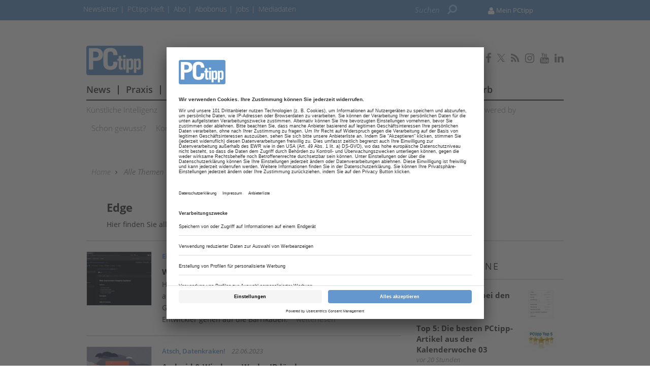

--- FILE ---
content_type: text/html; charset=UTF-8
request_url: https://www.pctipp.ch/edge-2521046.html?seite=1
body_size: 14001
content:
<!DOCTYPE html>
<html prefix="og: http://ogp.me/ns#" class="no-js" lang="de-CH" data-placeholder-focus="true">

<head>
      <link rel="dns-prefetch" href="//app.usercentrics.eu" />
  <link rel="dns-prefetch" href="//api.usercentrics.eu" />

  <link rel="preconnect" href="//app.usercentrics.eu">
  <link rel="preconnect" href="//api.usercentrics.eu">

      <link rel="preconnect" href="//privacy-proxy.usercentrics.eu">
  
  <link rel="preload" href="//app.usercentrics.eu/browser-ui/latest/loader.js" as="script">
      <link rel="preload" href="//privacy-proxy.usercentrics.eu/latest/uc-block.bundle.js" as="script">
  
      <script id="usercentrics-cmp" data-settings-id="G3nkV_3sn" src="https://app.usercentrics.eu/browser-ui/latest/loader.js" data-tcf-enabled></script>
  
      <script type="application/javascript" src="https://privacy-proxy.usercentrics.eu/latest/uc-block.bundle.js"></script>
  
  <meta charset="UTF-8">
  <meta name="viewport" content="width=device-width, initial-scale=1, maximum-scale=1, user-scalable=no">

  
    <link rel="apple-touch-icon" sizes="180x180" href="/apple-touch-icon.png">
  <link rel="icon" type="image/png" sizes="32x32" href="/favicon-32x32.png">
  <link rel="icon" type="image/png" sizes="16x16" href="/favicon-16x16.png">
  <link rel="manifest" href="/site.webmanifest">
  <link rel="mask-icon" href="/safari-pinned-tab.svg" color="#5bbad5">
  <meta name="msapplication-TileColor" content="#ffffff">
  <meta name="theme-color" content="#ffffff">

    
  <!-- Chrome, Firefox OS and Opera -->
  <meta name="theme-color" content="#6397cd">
  <!-- Windows Phone -->
  <meta name="msapplication-navbutton-color" content="#6397cd">
  <!-- iOS Safari -->
  <meta name="apple-mobile-web-app-capable" content="yes">
  <meta name="apple-mobile-web-app-status-bar-style" content="#6397cd">

    <title>Edge - pctipp.ch</title>

         <meta name="author" content="PCtipp.ch" />    <meta name="copyright" content="PCtipp.ch"/>   <meta name="page-topic" content="Aktuelle News, Tests und Praxisanleitungen zu Computer, Tablets, Smartphones, Unterhaltungselektronik, Software und Apps." />      <meta name="company" content="PCtipp.ch" />    
  <meta name="rating" content="general" />
  <meta name="content-language" content="DE" />

    
                      <link rel="next" href="https://www.pctipp.ch/edge-2521046.html?seite=2" />
        <link rel="prev" href="https://www.pctipp.ch/edge-2521046.html?seite=0" />
                <meta name="robots" content="NOINDEX, FOLLOW" />
              

  
  <link rel="sitemap" type="application/xml" title="Sitemap" href="https://www.pctipp.ch/sitemaps/sitemap_index.xml" />

        <meta name="google-site-verification" content="2B6qsCSUcpv9zG4qcHUGCL3WnBEAZZHisCQTkprgmx" />
  
    <meta name="msvalidate.01" content="414A77615308221FA80C455ECA6B16FB" />
    
    <link rel="stylesheet" type="text/css" href="https&#x3A;&#x2F;&#x2F;www.pctipp.ch&#x2F;static&#x2F;serverside&#x2F;css.php&#x2F;ptx-bootstrap-3.0.0.scss&#x3F;timestamp&#x3D;1644595648" />
  <link rel="stylesheet" type="text/css" href="https&#x3A;&#x2F;&#x2F;www.pctipp.ch&#x2F;static&#x2F;serverside&#x2F;css.php&#x2F;ptx-fonts.scss&#x3F;timestamp&#x3D;1644595648" />
  <link rel="stylesheet" type="text/css" href="https&#x3A;&#x2F;&#x2F;www.pctipp.ch&#x2F;static&#x2F;serverside&#x2F;css.php&#x2F;ptx.scss&#x3F;timestamp&#x3D;1644595648" />


            <script src="https://www.pctipp.ch/static/all/javascript/jquery/1.8.2/jquery.min.js"></script>
    <script src="https://www.pctipp.ch/static/all/javascript/jquery-ui/1.10.0/jquery-ui.min.js"></script>
    <script type="text/javascript" src='https&#x3A;&#x2F;&#x2F;www.pctipp.ch&#x2F;static&#x2F;serverside&#x2F;js.php&#x3F;timestamp&#x3D;1677682383&amp;g&#x3D;ptx'></script>

                  
        <!-- BusinessAd Integration -->
    
        
    <script type="text/plain" data-usercentrics="Facebook Social Plugins" async defer src="https://connect.facebook.net/en_US/sdk.js#xfbml=1&version=v3.2"></script>
        

<script src='https://www.googletagservices.com/tag/js/gpt.js'></script>
<script>
  googletag.cmd.push(function() {

     
       
                  googletag.defineSlot('/21615746714/PTX_D_Kategorie_Leaderboard', [[970,90],[960,90],[728,90],[468,60]], 'werbeplatz_dfp_desktop_leaderboard_index').addService(googletag.pubads());
        
                  googletag.defineSlot('/21615746714/PTX_D_Kategorie_Billboard', [[970,250],[940,250],[994,250],[728,90],[940,90],[940,300]], 'werbeplatz_dfp_desktop_billboard_index').addService(googletag.pubads());
        
                  googletag.defineSlot('/21615746714/PTX_D_Kategorie_Skyscraper_rechts', [[120,600],[160,600],[300,600],[300,1050]], 'werbeplatz_dfp_desktop_offcontent_index').addService(googletag.pubads());
        
                  googletag.defineSlot('/21615746714/PTX_D_Kategorie_Skyscraper_rechts_unten', [[120,600],[160,600],[300,600],[300,1050]], 'werbeplatz_dfp_desktop_offcontent2_index').addService(googletag.pubads());
        
                  googletag.defineSlot('/21615746714/PTX_D_Kategorie_Skyscraper_links', [[120,600],[160,600],[300,600]], 'werbeplatz_dfp_desktop_skyscraper_index').addService(googletag.pubads());
        
        
                  googletag.defineSlot('/21615746714/PTX_D_Bildergalerie_Layer', [[400,400],[300,250],[1,1]], 'werbeplatz_dfp_desktop_layer_bildergalerie').addService(googletag.pubads());
        
                  googletag.defineSlot('/21615746714/PTX_D_Diverse_Layer', [[400,400],[300,250],[1,1]], 'werbeplatz_dfp_desktop_layer_index').addService(googletag.pubads());
        
                  googletag.defineSlot('/21615746714/PTX_D_Kategorie_BigContent1', [[940,250],[940,90],[728,90],[468,60],[1026,600],[980,768],[940,600]], 'werbeplatz_dfp_desktop_bigcontent1_index').addService(googletag.pubads());
        
                  googletag.defineSlot('/21615746714/PTX_D_Kategorie_BigContent2', [[940,250],[940,90],[728,90],[468,60],[1026,600],[980,768],[940,600]], 'werbeplatz_dfp_desktop_bigcontent2_index').addService(googletag.pubads());
        
                  googletag.defineSlot('/21615746714/PTX_D_Kategorie_ContentAd1', [[600, 300],[300, 250],[336, 280]], 'werbeplatz_dfp_desktop_contentad1_index').addService(googletag.pubads());
        
                  googletag.defineSlot('/21615746714/PTX_D_Kategorie_ContentAd2', [[600, 300],[300, 250],[336, 280]], 'werbeplatz_dfp_desktop_contentad2_index').addService(googletag.pubads());
        
                  googletag.defineSlot('/21615746714/PTX_D_Kategorie_ContentAd3', [[600, 300],[300, 250],[336, 280]], 'werbeplatz_dfp_desktop_contentad3_index').addService(googletag.pubads());
        
                  googletag.defineSlot('/21615746714/PTX_D_Kategorie_MediumRectangle1', [[300,250],[300,600]], 'werbeplatz_dfp_desktop_mediumrectangle1_index').addService(googletag.pubads());
        
                  googletag.defineSlot('/21615746714/PTX_D_Kategorie_MediumRectangle2', [[300,250],[300,600]], 'werbeplatz_dfp_desktop_mediumrectangle2_index').addService(googletag.pubads());
        
                  googletag.defineSlot('/21615746714/PTX_D_Kategorie_MediumRectangle3', [[300,250],[300,600]], 'werbeplatz_dfp_desktop_mediumrectangle3_index').addService(googletag.pubads());
        
                  googletag.defineSlot('/21615746714/PTX_D_Kategorie_Kooperation1', [[300,100],[300,140]], 'werbeplatz_dfp_desktop_dreizueins1_index').addService(googletag.pubads());
        
                  googletag.defineSlot('/21615746714/PTX_D_Kategorie_Kooperation2', [[300,100],[300,140]], 'werbeplatz_dfp_desktop_dreizueins2_index').addService(googletag.pubads());
        
                  googletag.defineSlot('/21615746714/PTX_D_Kategorie_Kooperation3', [[300,100],[300,140]], 'werbeplatz_dfp_desktop_dreizueins3_index').addService(googletag.pubads());
        
      
    
  });

  googletag.pubads().setTargeting("URL", window.location.pathname.substr(0, 40));

       googletag.pubads().setTargeting("CATEGORY", "Home");
    googletag.pubads().setTargeting("TAGS", [
      'Edge'    ]);
  
  googletag.pubads().collapseEmptyDivs();
  googletag.pubads().setPrivacySettings({limitedAds: true});
  googletag.enableServices();
</script>

    
    
  
        <script async src='https://cdn.onthe.io/io.js/qxYZBkbbwxSr'></script>
  
        <meta property="fb:pages" content="151725540194" />
  
    
        <script src="https://www.pctipp.ch/static/all/javascript/showads/showads.js"></script>
  
  
    

      <script type="text/plain" data-usercentrics="plenigo" src="https://static.plenigo.com/static_resources/javascript/xFGu9G0Qf8JRtjyfBza7/plenigo_sdk.min.js" data-disable-metered="true" data-cookie-domain=".pctipp.ch" data-profile-security-label="true" defer>
    const timeout = setTimeout(() => clearInterval(interval), 30000);
    const interval = setInterval(() => {
      if (plenigo) {
        
        clearInterval(interval);
        clearTimeout(timeout);
      }
    }, 100);
    </script>
  
  
      
      <!-- Google Tag Manager -->
    <script type="text/plain" data-usercentrics="Google Tag Manager">(function(w,d,s,l,i){w[l]=w[l]||[];w[l].push({'gtm.start':
        new Date().getTime(),event:'gtm.js'});var f=d.getElementsByTagName(s)[0],
      j=d.createElement(s),dl=l!='dataLayer'?'&l='+l:'';j.async=true;j.src=
      'https://www.googletagmanager.com/gtm.js?id='+i+dl;f.parentNode.insertBefore(j,f);
    })(window,document,'script','dataLayer','GTM-MPMJD5S');</script>
    <!-- End Google Tag Manager -->

    <script>
      /*  */
      var abpuser = 0;
      var abpuser_dimension = 'inactive';
      if ( window.canRunAds === undefined ) {
        abpuser = 1;
        var abpuser_dimension = 'active';
      }

          </script>
  
    
  
      <script type="application/json" id="instana-data">
      {
        "page": "indexseite_data",
        "backendTraceId": "cf2a9b27da40c8d3"
      }
    </script>
  
    
                      <!-- Code snippet: GetSiteControl, aus den Header-Daten -->
        <script type="text/javascript" async src="//l.getsitecontrol.com/8w8z3z1w.js"></script>
        <!-- Code snippet: GetSiteControl, Ende -->
                              <!-- Code snippet: Chartbeat, aus den Header-Daten -->
        <script type="text/javascript">
   var _sf_async_config={};
   /** CONFIGURATION START **/
   _sf_async_config.uid = 13761;
   _sf_async_config.domain = 'pctipp.ch';
   _sf_async_config.useCanonical = true;
   /** CONFIGURATION END **/
   (function(){
     function loadChartbeat() {
       window._sf_endpt=(new Date()).getTime();
       var e = document.createElement('script');
       e.setAttribute('language', 'javascript');
       e.setAttribute('type', 'text/javascript');
       e.setAttribute('src', '//static.chartbeat.com/js/chartbeat.js');
       document.body.appendChild(e);
     }
     var oldonload = window.onload;
     window.onload = (typeof window.onload != 'function') ?
        loadChartbeat : function() { oldonload(); loadChartbeat(); };
   })();
</script>
        <!-- Code snippet: Chartbeat, Ende -->
                              <!-- Code snippet: Teads Cookieless Tag, aus den Header-Daten -->
        <script>
  window.teads_analytics = window.teads_analytics || {};
  window.teads_analytics.analytics_tag_id = "PUB_16801";
  window.teads_analytics.share = window.teads_analytics.share || function() {
    ;(window.teads_analytics.shared_data = window.teads_analytics.shared_data || []).push(arguments)
  };
</script>
<script async src="https://a.teads.tv/analytics/tag.js"></script>
        <!-- Code snippet: Teads Cookieless Tag, Ende -->
                              <!-- Code snippet: Teads additional Tag, aus den Header-Daten -->
        <script type="text/javascript" class="teads" src="//a.teads.tv/page/90030/tag" async="true"></script>
        <!-- Code snippet: Teads additional Tag, Ende -->
            
  <!-- Code snippets teaser - start -->
          <!-- Code snippets teaser - end -->

  
        
        <script src="https://adnz.co/header.js?adTagId=1251"></script>
  
</head>

<body>

  
  
      <!-- Google Tag Manager (noscript) -->
    <noscript>
      <iframe
        src="https://www.googletagmanager.com/ns.html?id=GTM-MPMJD5S"
        height="0" width="0" style="display:none;visibility:hidden">
      </iframe>
    </noscript>
    <!-- End Google Tag Manager (noscript) -->
  

                    
<a name="top"></a>

  
<div id="seite">

  <div class="wrapper-top hidden-print">
    <div id="wrapper">
              <div id="wm_lb">
            
    
  
        
    <div id="werbung-dfp-werbeplatz_dfp_desktop_leaderboard_index" class="werbung-dfp hidden-print">
      <div id="werbeplatz_dfp_desktop_leaderboard_index" class="werbung-wrapper" >
        <script>
          googletag.cmd.push(function() { googletag.display("werbeplatz_dfp_desktop_leaderboard_index"); });
        </script>
      </div>
    </div>

  
        </div>
        <div id="wm_sc_sc2_container">
          <div id="wm_sc">
              
    
  
        
    <div id="werbung-dfp-werbeplatz_dfp_desktop_offcontent_index" class="werbung-dfp hidden-print">
      <div id="werbeplatz_dfp_desktop_offcontent_index" class="werbung-wrapper" >
        <script>
          googletag.cmd.push(function() { googletag.display("werbeplatz_dfp_desktop_offcontent_index"); });
        </script>
      </div>
    </div>

  
                      </div>
          <div id="wm_sc2">
              
    
  
        
    <div id="werbung-dfp-werbeplatz_dfp_desktop_offcontent2_index" class="werbung-dfp hidden-print">
      <div id="werbeplatz_dfp_desktop_offcontent2_index" class="werbung-wrapper" >
        <script>
          googletag.cmd.push(function() { googletag.display("werbeplatz_dfp_desktop_offcontent2_index"); });
        </script>
      </div>
    </div>

  
          </div>
        </div>
        <div id="wm_sl_container">
          <div id="wm_sl">
                                <div id="adnz_halfpage_1"></div>
                        </div>
        </div>
          </div>

    <header class="header">

  
<div id="dachleiste" class="hidden-sm hidden-xs">

  <div class="wrapper">

    <div id="dachzeile-menu">
      Menü <span class="fa fa-angle-right" aria-hidden="true"></span>
    </div>



    <div class="dachleiste-links">
      <div>
        <div class="dachleiste-logo">
          <a id="dachleiste-logo" class="navbar-brand hide-me" href="https://www.pctipp.ch">
            <img src="/img/6/2/0/4/1/5/Logo_PC-Tipp-Hel.png" />
          </a>
        </div>
      </div>

      <div>

        <ul class="dachzeile-menu">

          
          
                        
            
            
                                                                                                            <li>
                  <a href="/newsletter-2499416.html" target="_blank" >
                    Newsletter
                  </a>
                </li>
              
            
                                                                                                            <li>
                  <a href="/hefte_data_2401820.html" target="_blank" >
                    PCtipp-Heft
                  </a>
                </li>
              
            
                                                                                                            <li>
                  <a href="/shop/shop_data_ptx_2416231.html?showkn=yes&amp;product-id=1437581" target="_blank" >
                    Abo
                  </a>
                </li>
              
            
                                                                                                            <li>
                  <a href="/produktseiten/willkommen-pctipp-abobonus-2499329.html" target="_blank" >
                    Abobonus
                  </a>
                </li>
              
            
                                                                                                            <li>
                  <a href="https://ictjobs.ch/" target="_blank" >
                    Jobs
                  </a>
                </li>
              
            
                                                                                                            <li>
                  <a href="/produktseiten/pctipp-mediadaten-2904834.html" target="_blank" >
                    Mediadaten
                  </a>
                </li>
              
            
                  </ul>
      </div>

    </div>

    
          <div class="dachleiste-rechts">

        <div>
          <form class="hidden-print form_header search font5-15" action="/suche/index.html" method="post">
  <input type="hidden" name="form_simple" value="1"/>
  <input type="hidden" name="bid" value="1481572"/>
  <input type="hidden" name="cid" value="2521046"/>
  <input class="query search" type="text" name="query" placeholder="Suchen " />
  <span class="search-icon fa fa-search" aria-hidden="true"></span>
  <input type="reset" class="query-reset color-blue_70" value="&#10005;"/>
</form>

<script type="text/javascript">
  var suche_ajax_url = '/suche/ajax.php';
  var use_test_data = false;
</script>
        </div>

        <div>
            <ul class="navbar-nav navbar-right font4-16 plenigo-login">
    <li class="dropdown">

                        <a href="#" class="dropdown-toggle" data-toggle="dropdown">
            <div class="navbar-login-elements elements-logged-in">
              <span class="fa fa-user" aria-hidden="true"></span>
              <span class="dachzeile-username">Mein PCtipp</span>
            </div>
          </a>

          <ul id="login-dd" class="dropdown-menu">
            <li><a href="#" onclick="plenigo.login(); return false;" >Login</a></li>
            <li class="hidden-md hidden-lg spacer"></li>
            <li><a href="#" onclick="plenigo.registration(); return true;">Registrieren</a></li>
            <li class="hidden-md hidden-lg spacer"></li>
            <li><script>

plenigoRegisterConfig69744eeb1caed = {"loginIdentifier":true,"testMode":false};

</script><a href="#" onclick="plenigo.registration(plenigoRegisterConfig69744eeb1caed); return false;" >Abo freischalten</a></li>
          </ul>
              
    </li>

          <li class="hidden-md hidden-lg">
        <a href="#" onclick="plenigo.login(); return false;" class="dropdown-toggle font4-20" data-toggle="dropdown"><span class="fa fa-user" aria-hidden="true"></span> Anmelden</a>
      </li>
      </ul>
         </div>

      </div>
    
  </div>

</div>



<div id="dachleiste-mobil" class="hidden-md hidden-lg">

  <div class="wrapper">

    <div class="dachleiste-links">

      <div>
        <div class="dachleiste-logo">
          <a href="https://www.pctipp.ch">
            <img src="/img/6/2/0/4/1/5/Logo_PC-Tipp-Hel.png" />
          </a>
        </div>
      </div>

    </div>

    <div class="dachleiste-rechts">
      <button type="button" class="navbar-toggle collapsed" data-toggle="collapse" data-target=".navbar-collapse">
          <span></span>
        </button>
    </div>

  </div>

</div>


<div class="collapse navbar-collapse">

  <div class="wrapper hidden-md hidden-lg">

    <ul>

      
        <li>
          <form class="hidden-print form_header search font5-15" action="/suche/index.html" method="post">
  <input type="hidden" name="form_simple" value="1"/>
  <input type="hidden" name="bid" value="1481572"/>
  <input type="hidden" name="cid" value="2521046"/>
  <input class="query search" type="text" name="query" placeholder="Suchen " />
  <span class="search-icon fa fa-search" aria-hidden="true"></span>
  <input type="reset" class="query-reset color-blue_70" value="&#10005;"/>
</form>

<script type="text/javascript">
  var suche_ajax_url = '/suche/ajax.php';
  var use_test_data = false;
</script>
        </li>

                  <li class="navigation">
            <a href="/news-1695024.html"  >
              News
            </a>
          </li>
                  <li class="navigation">
            <a href="/praxis-1695032.html"  >
              Praxis
            </a>
          </li>
                  <li class="navigation">
            <a href="/tests-1695040.html"  >
              Tests
            </a>
          </li>
                  <li class="navigation">
            <a href="/downloads-1721256.html"  >
              Downloads
            </a>
          </li>
                  <li class="navigation">
            <a href="https://forum.pctipp.ch" target="_blank" >
              Forum
            </a>
          </li>
                  <li class="navigation">
            <a href="/pctipp-academy-2612597.html" target="_blank" >
              Academy
            </a>
          </li>
                  <li class="navigation">
            <a href="/ict-presseticker-2831081.html" target="_blank" >
              Presseticker
            </a>
          </li>
                  <li class="navigation">
            <a href="http://www.pctipp.ch/onlinewettbewerb" target="_blank" >
              Wettbewerb
            </a>
          </li>
        
        
                                                          
                      <li>
              <a href="/newsletter-2499416.html" target="_blank" >
                Newsletter
              </a>
            </li>
          
        
                                                          
                      <li>
              <a href="/hefte_data_2401820.html" target="_blank" >
                PCtipp-Heft
              </a>
            </li>
          
        
                                                          
                      <li>
              <a href="/shop/shop_data_ptx_2416231.html?showkn=yes&amp;product-id=1437581" target="_blank" >
                Abo
              </a>
            </li>
          
        
                                                          
                      <li>
              <a href="/produktseiten/willkommen-pctipp-abobonus-2499329.html" target="_blank" >
                Abobonus
              </a>
            </li>
          
        
                                                          
                      <li>
              <a href="https://ictjobs.ch/" target="_blank" >
                Jobs
              </a>
            </li>
          
        
                                                          
                      <li>
              <a href="/produktseiten/pctipp-mediadaten-2904834.html" target="_blank" >
                Mediadaten
              </a>
            </li>
          
        
                    <ul class="navbar-nav navbar-right font4-16 plenigo-login">
    <li class="dropdown">

                        <a href="#" class="dropdown-toggle" data-toggle="dropdown">
            <div class="navbar-login-elements elements-logged-in">
              <span class="fa fa-user" aria-hidden="true"></span>
              <span class="dachzeile-username">Mein PCtipp</span>
            </div>
          </a>

          <ul id="login-dd" class="dropdown-menu">
            <li><a href="#" onclick="plenigo.login(); return false;" >Login</a></li>
            <li class="hidden-md hidden-lg spacer"></li>
            <li><a href="#" onclick="plenigo.registration(); return true;">Registrieren</a></li>
            <li class="hidden-md hidden-lg spacer"></li>
            <li><script>

plenigoRegisterConfig69744eeb1cb74 = {"loginIdentifier":true,"testMode":false};

</script><a href="#" onclick="plenigo.registration(plenigoRegisterConfig69744eeb1cb74); return false;" >Abo freischalten</a></li>
          </ul>
              
    </li>

          <li class="hidden-md hidden-lg">
        <a href="#" onclick="plenigo.login(); return false;" class="dropdown-toggle font4-20" data-toggle="dropdown"><span class="fa fa-user" aria-hidden="true"></span> Anmelden</a>
      </li>
      </ul>
         
        
        <li class="social">
                      <a href="https://de-de.facebook.com/pctipp/" target="_blank">
                            <span class="fa fa-facebook color-"></span>
                          </a>
                      <a href="https://twitter.com/PCtipp" target="_blank">
                              <svg xmlns="http://www.w3.org/2000/svg" viewBox="0 0 24 24" width="16" height="16" fill="currentColor" class="color-mgra">
                  <title>Twitter</title>
                  <path d="M14.283 10.386L23.218 0h-2.118L13.343 9.018L7.146 0H0l9.37 13.636L0 24.527h2.118l8.027-9.523L16.853 24.527H24L14.283 10.386zm-2.9 3.37l-.947-1.36L2.88 1.594h3.25l8.224 11.93l.948 1.37L23.218 23h-3.25L11.384 13.756z"/>
                </svg>
                          </a>
                      <a href="/PCTIPP-Newsfeed.html" target="_blank">
                            <span class="fa fa-rss color-"></span>
                          </a>
                      <a href="https://www.instagram.com/pctipp.ch/" target="_blank">
                            <span class="fa fa-instagram color-"></span>
                          </a>
                      <a href="https://www.youtube.com/channel/UCWGPIseE66tk_fdHsYeD9xQ" target="_blank">
                            <span class="fa fa-youtube color-"></span>
                          </a>
                      <a href="https://www.linkedin.com/company/pctipp/" target="_blank">
                            <span class="fa fa-linkedin color-"></span>
                          </a>
                  </li>
          </ul>

  </div>

</div>


<script>
  $(document).ready(function(){
    $('.query').focus(function() {
      $('.dachleiste-links').hide();
      $('.dachleiste-mitte').hide();
      $('#dachzeile-menu').show();
      $('.query-reset').fadeTo(1);
      $('.query-reset').addClass('color-whit').removeClass('color-dgra_70');
      $('.search-icon').addClass('color-whit');
    });
    $('.query').blur(function() {
      $('.dachleiste-links').delay(550).show(1);
      $('.dachleiste-mitte').delay(550).show(1);
      $('#dachzeile-menu').delay(550).hide(1);
      $('.query-reset').fadeTo(0);
      $('.query-reset').addClass('color-dgra_70').removeClass('color-whit');
      $('.search-icon').removeClass('color-whit');
      $('.query').val('');
    });
  });
</script>

  <div class="logo-suche hidden-xs hidden-sm">
    <div class="row">
              <div class="logo col-md-20">        <a href="/"
           style="
             background-image: url('/img/6/2/0/4/1/5/Logo_PC-Tipp-Gross.png');
             background-size: contain;
             ">
          PCtipp
        </a>
        </div>                    <div id="buttons-social" class="float-right">
          <div class="hidden-print share   float-right col-md-30  clear clearfix ">
  
                    
          <a href="https://de-de.facebook.com/pctipp/" target="_blank">
                  <span class="fa fa-facebook color-mgra"></span>
              </a>
          <a href="https://twitter.com/PCtipp" target="_blank">
                  <svg xmlns="http://www.w3.org/2000/svg" viewBox="0 0 24 24" width="16" height="16" fill="currentColor" class="color-mgra">
            <title>Twitter</title>
            <path d="M14.283 10.386L23.218 0h-2.118L13.343 9.018L7.146 0H0l9.37 13.636L0 24.527h2.118l8.027-9.523L16.853 24.527H24L14.283 10.386zm-2.9 3.37l-.947-1.36L2.88 1.594h3.25l8.224 11.93l.948 1.37L23.218 23h-3.25L11.384 13.756z"/>
          </svg>
              </a>
          <a href="/PCTIPP-Newsfeed.html" target="_blank">
                  <span class="fa fa-rss color-mgra"></span>
              </a>
          <a href="https://www.instagram.com/pctipp.ch/" target="_blank">
                  <span class="fa fa-instagram color-mgra"></span>
              </a>
          <a href="https://www.youtube.com/channel/UCWGPIseE66tk_fdHsYeD9xQ" target="_blank">
                  <span class="fa fa-youtube color-mgra"></span>
              </a>
          <a href="https://www.linkedin.com/company/pctipp/" target="_blank">
                  <span class="fa fa-linkedin color-mgra"></span>
              </a>
    
  </div>        </div>
          </div>

    <div id="column-headers-placeholder"></div>

    <div class="hidden-print bgcol-whit" id="column-headers">
              <div class="column-headers">
          <div role="navigation" class="hauptnavigation font3-18">
  <style>
                                                                                                                                      </style>
  <ul class="horizontal">
          <li class="navigation navigation-elem-1
                              color-serv-effekt
                  ">
        <a href="/news-1695024.html" >
          News
        </a>
      </li>
              <li class="navigation divider-senkrecht"></li>
                <li class="navigation navigation-elem-2
                              color-serv-effekt
                  ">
        <a href="/praxis-1695032.html" >
          Praxis
        </a>
      </li>
              <li class="navigation divider-senkrecht"></li>
                <li class="navigation navigation-elem-3
                              color-serv-effekt
                  ">
        <a href="/tests-1695040.html" >
          Tests
        </a>
      </li>
              <li class="navigation divider-senkrecht"></li>
                <li class="navigation navigation-elem-4
                              color-serv-effekt
                  ">
        <a href="/downloads-1721256.html" >
          Downloads
        </a>
      </li>
              <li class="navigation divider-senkrecht"></li>
                <li class="navigation navigation-elem-5
        ">
        <a href="https://forum.pctipp.ch" target="_blank">
          Forum
        </a>
      </li>
              <li class="navigation divider-senkrecht"></li>
                <li class="navigation navigation-elem-6
        ">
        <a href="/pctipp-academy-2612597.html" target="_blank">
          Academy
        </a>
      </li>
              <li class="navigation divider-senkrecht"></li>
                <li class="navigation navigation-elem-7
        ">
        <a href="/ict-presseticker-2831081.html" target="_blank">
          Presseticker
        </a>
      </li>
              <li class="navigation divider-senkrecht"></li>
                <li class="navigation navigation-elem-8
        ">
        <a href="http://www.pctipp.ch/onlinewettbewerb" target="_blank">
          Wettbewerb
        </a>
      </li>
                </ul>
</div>
          <div class="tagbar font5-15 box">
  <ul class="horizontal">
                        <li class="themen box"><a href="/kuenstliche-intelligenz-2521620.html">Künstliche Intelligenz</a></li>
                              <li class="themen box"><a href="/windows-11-2675943.html">Windows 11</a></li>
                              <li class="themen box"><a href="/internet-1695256.html">Internet</a></li>
                              <li class="themen box"><a href="/sicherheit-1695464.html">Sicherheit</a></li>
                              <li class="themen box"><a href="/smartphones-1695480.html">Smartphones</a></li>
                              <li class="themen box"><a href="/hardware-1695240.html">Hardware</a></li>
                              <li class="themen box"><a href="/software-1695504.html">Software</a></li>
                              <li class="themen box"><a href="/mobile-1695336.html">Mobile</a></li>
                              <li class="themen box"><a href="/powered-by-1695440.html">Powered by</a></li>
                              <li class="themen box"><a href="/gewusst-2608000.html">Schon gewusst?</a></li>
                              <li class="themen box"><a href="/konsumententipps-2521543.html">Konsumententipps</a></li>
                              <li class="themen box"><a href="/youtube-2523288.html">Youtube</a></li>
                              <li class="themen box"><a href="/nachhaltigkeit-2801119.html">Nachhaltigkeit</a></li>
                              <li class="themen box"><a href="/pressemeldungen-2831138.html">Pressemeldungen</a></li>
                              <li class="themen box"><a href="/themen-1091173.html">Alle Themen</a></li>
            </ul>
</div>
        </div>
          </div>
  </div>

</header>

          <div id="wm_bb" class="wm_adv widget wm_bb">
          
    
  
        
    <div id="werbung-dfp-werbeplatz_dfp_desktop_billboard_index" class="werbung-dfp hidden-print">
      <div id="werbeplatz_dfp_desktop_billboard_index" class="werbung-wrapper" >
        <script>
          googletag.cmd.push(function() { googletag.display("werbeplatz_dfp_desktop_billboard_index"); });
        </script>
      </div>
    </div>

  
              <div id="adnz_wideboard_2"></div>
        </div>
      </div>

  <div id="content" class="container">

    <div class="main row">

      <div class="col-md-30">
  <nav id="breadcrumb" class="box col-md-30 hidden-print">

  
    
      <div id="crumb">
        <a href="/">
          Home
        </a>
      </div>

    
          <span class="gt fa fa-angle-right"></span>
    
  
    
      <div id="crumb" >
                  <a href="/themen-1091173.html" >
        
            Alle Themen

                  </a>
              </div>

    
          <span class="gt fa fa-angle-right"></span>
    
  
    
      <div id="crumb"  title='Edge' >
        
            Edge

              </div>

    
    
  
</nav>
</div>

  <div class="col-md-30">
    
<div class="themenheader wenig">

  <div class="row themenheader-inner">

          
      <div class="col-md-20 col-sm-30 content-wrapper">

        <div class="row content-themen">

          <h1 id="headline">Edge
                      </h1>

                      <div id="vorspann" class="hidden-sm hidden-xs">
              Hier finden Sie alle News, Artikel und Infos zum Thema Edge.
            </div>
          
                  </div>

        
      </div>

    
  </div>

</div>

<hr class="trenner hidden-sm hidden-xs">
  </div>

  <div class="wm_bc">
      
    
  
        
    <div id="werbung-dfp-werbeplatz_dfp_desktop_bigcontent1_index" class="werbung-dfp hidden-print">
      <div id="werbeplatz_dfp_desktop_bigcontent1_index" class="werbung-wrapper" >
        <script>
          googletag.cmd.push(function() { googletag.display("werbeplatz_dfp_desktop_bigcontent1_index"); });
        </script>
      </div>
    </div>

  
  </div>

<div class="col-md-20">

      <div class="bgcol-whit">
            <div class="row">
                                          </div>

      <div class="col-md-30">

                  <div class="artikelliste clear clearfix row">
            
                                                        
              
              
              
              
              
              
              
              
              
              
  

<div class="list_item col-md-30 aktuelle_news">

    <div class="row">

    <div class="col-md-7 col-sm-8 col-xs-10">
              <a href="/news/browser/google-bald-gesamte-internet-umerziehen-2877036.html" target="_top"  >
          <img
            class="teaserbild"
            alt="Screenshot von Googles Erklär-Dokument auf Github"
            src="https://www.pctipp.ch/img/1/7/2/7/3/8/9/GoogleWEITeas_w170_h140.jpg"
          />
        </a>
          </div>

        <div class="col-md-23 col-sm-22 col-xs-20 text">

                    
      
              <div class="dachzeile float-left color-serv">
          
                      Ein Code, sie zu knechten
                  </div>
      
              <div class="datum" title="09.08.2023">09.08.2023</div>
      
      <h2 class="headline ">
        <a href="/news/browser/google-bald-gesamte-internet-umerziehen-2877036.html" target="_top"  >Wie Google bald das gesamte Internet umerziehen will</a>
      </h2>
      <div class="hidden-xs vorspann">
        Hinter der Abkürzung WEI verbirgt sich ein – etwas euphemistisch – als «Web Environment Integrity» bezeichneter neuer Standard, den Google derzeit in Chromium-basierten Browsern implementiert. Entwickler gehen auf die Barrikaden.&nbsp;&nbsp;

                              <a class="artlis-weiterlesen" href="/news/browser/google-bald-gesamte-internet-umerziehen-2877036.html" target="_top"  >
              &nbsp;weiterlesen
            </a>
                        </div>
    </div>
  </div>

    <div class="row hidden-sm hidden-md hidden-lg text">
    <div class='col-md-30 col-sm-30 col-xs-30 vorspann'>
      Hinter der Abkürzung WEI verbirgt sich ein – etwas euphemistisch – als «Web Environment Integrity» bezeichneter neuer Standard, den Google derzeit in Chromium-basierten Browsern implementiert. Entwickler gehen auf die Barrikaden.&nbsp;&nbsp;
                            <a class="artlis-weiterlesen" href="/news/browser/google-bald-gesamte-internet-umerziehen-2877036.html" target="_top"  >
              &nbsp;weiterlesen
            </a>
                      </div>
  </div>

</div>

                              <hr class="trenner"/>
                                        
              
              
              
              
              
              
              
              
              
              
  

<div class="list_item col-md-30 aktuelle_news">

    <div class="row">

    <div class="col-md-7 col-sm-8 col-xs-10">
              <a href="/praxis/datenschutz/android-windows-werbe-id-loeschen-2867559.html" target="_top"  >
          <img
            class="teaserbild"
            alt="Illustration zeigt Notebook mit Passwortfeld und Vorhängeschloss"
            src="https://www.pctipp.ch/img/1/7/2/0/1/9/1/shutterstock_1779305366_VectorMine_web_w960_h503_w170_h140.jpg"
          />
        </a>
          </div>

        <div class="col-md-23 col-sm-22 col-xs-20 text">

                    
      
              <div class="dachzeile float-left color-serv">
          
                      Ätsch, Datenkraken!
                  </div>
      
              <div class="datum" title="22.06.2023">22.06.2023</div>
      
      <h2 class="headline ">
        <a href="/praxis/datenschutz/android-windows-werbe-id-loeschen-2867559.html" target="_top"  >Android &amp; Windows: Werbe-ID löschen</a>
      </h2>
      <div class="hidden-xs vorspann">
        Schlagen Sie Datensammlern ein Schnippchen, indem Sie die Werbe-ID unter Android und Windows löschen. Plus: So prüfen Sie, in welche Schublade Sie Oracle gesteckt hat.&nbsp;&nbsp;

                              <a class="artlis-weiterlesen" href="/praxis/datenschutz/android-windows-werbe-id-loeschen-2867559.html" target="_top"  >
              &nbsp;weiterlesen
            </a>
                        </div>
    </div>
  </div>

    <div class="row hidden-sm hidden-md hidden-lg text">
    <div class='col-md-30 col-sm-30 col-xs-30 vorspann'>
      Schlagen Sie Datensammlern ein Schnippchen, indem Sie die Werbe-ID unter Android und Windows löschen. Plus: So prüfen Sie, in welche Schublade Sie Oracle gesteckt hat.&nbsp;&nbsp;
                            <a class="artlis-weiterlesen" href="/praxis/datenschutz/android-windows-werbe-id-loeschen-2867559.html" target="_top"  >
              &nbsp;weiterlesen
            </a>
                      </div>
  </div>

</div>

                              <hr class="trenner"/>
                                        
                              
              
                              <div class="wm_adv widget wm_ca">
                    
    
  
        
    <div id="werbung-dfp-werbeplatz_dfp_desktop_contentad1_index" class="werbung-dfp hidden-print">
      <div id="werbeplatz_dfp_desktop_contentad1_index" class="werbung-wrapper" >
        <script>
          googletag.cmd.push(function() { googletag.display("werbeplatz_dfp_desktop_contentad1_index"); });
        </script>
      </div>
    </div>

  
                        <div id="adnz_halfpage_1"></div>
                  </div>
              
              
              
              
              
              
              
              
              
  

<div class="list_item col-md-30 aktuelle_news">

    <div class="row">

    <div class="col-md-7 col-sm-8 col-xs-10">
              <a href="/news/sicherheit/google-verteilt-notfall-update-chrome-webbrowser-2864478.html" target="_top"  >
          <img
            class="teaserbild"
            alt="Zwei Screenshot-Ausschnitte: Chrome-Version vor und nach dem Udpate"
            src="https://www.pctipp.ch/img/1/7/1/7/6/5/4/20230606ChromeNotfallUpdate_w170_h140.jpg"
          />
        </a>
          </div>

        <div class="col-md-23 col-sm-22 col-xs-20 text">

                    
      
              <div class="dachzeile float-left color-serv">
          
                      Jetzt patchen!
                  </div>
      
              <div class="datum" title="06.06.2023">06.06.2023</div>
      
      <h2 class="headline ">
        <a href="/news/sicherheit/google-verteilt-notfall-update-chrome-webbrowser-2864478.html" target="_top"  >Google verteilt Notfall-Update für Chrome-Webbrowser</a>
      </h2>
      <div class="hidden-xs vorspann">
        Im Webbrowser Google Chrome wurde eine schwere Sicherheitslücke entdeckt, die bereits angegriffen werde. Stellen Sie sicher, dass Ihr Chrome-Update umgehend installiert wird.&nbsp;&nbsp;

                              <a class="artlis-weiterlesen" href="/news/sicherheit/google-verteilt-notfall-update-chrome-webbrowser-2864478.html" target="_top"  >
              &nbsp;weiterlesen
            </a>
                        </div>
    </div>
  </div>

    <div class="row hidden-sm hidden-md hidden-lg text">
    <div class='col-md-30 col-sm-30 col-xs-30 vorspann'>
      Im Webbrowser Google Chrome wurde eine schwere Sicherheitslücke entdeckt, die bereits angegriffen werde. Stellen Sie sicher, dass Ihr Chrome-Update umgehend installiert wird.&nbsp;&nbsp;
                            <a class="artlis-weiterlesen" href="/news/sicherheit/google-verteilt-notfall-update-chrome-webbrowser-2864478.html" target="_top"  >
              &nbsp;weiterlesen
            </a>
                      </div>
  </div>

</div>

                              <hr class="trenner"/>
                                        
              
              
              
              
              
              
              
              
              
              
  

<div class="list_item col-md-30 aktuelle_news">

    <div class="row">

    <div class="col-md-7 col-sm-8 col-xs-10">
              <a href="/praxis/browser/edge-sicherheitseinstellungen-ueberpruefen-2859320.html" target="_top"  >
          <img
            class="teaserbild"
            alt="Edge-Logo"
            src="https://www.pctipp.ch/img/1/7/1/3/7/3/9/Edge_Browser_Logo_Teaser_w170_h140.jpg"
          />
        </a>
          </div>

        <div class="col-md-23 col-sm-22 col-xs-20 text">

                    
      
              <div class="dachzeile float-left color-serv">
          
                      Erweiterter Sicherheitsmodus
                  </div>
      
              <div class="datum" title="10.05.2023">10.05.2023</div>
      
      <h2 class="headline ">
        <a href="/praxis/browser/edge-sicherheitseinstellungen-ueberpruefen-2859320.html" target="_top"  >Edge: Darum sollten Sie Ihre Sicherheitseinstellungen überprüfen</a>
      </h2>
      <div class="hidden-xs vorspann">
        Mit der Edge-Version 113 gibt es Änderungen für die Sicherheitsstufen, um das Web zu durchsuchen.&nbsp;&nbsp;

                              <a class="artlis-weiterlesen" href="/praxis/browser/edge-sicherheitseinstellungen-ueberpruefen-2859320.html" target="_top"  >
              &nbsp;weiterlesen
            </a>
                        </div>
    </div>
  </div>

    <div class="row hidden-sm hidden-md hidden-lg text">
    <div class='col-md-30 col-sm-30 col-xs-30 vorspann'>
      Mit der Edge-Version 113 gibt es Änderungen für die Sicherheitsstufen, um das Web zu durchsuchen.&nbsp;&nbsp;
                            <a class="artlis-weiterlesen" href="/praxis/browser/edge-sicherheitseinstellungen-ueberpruefen-2859320.html" target="_top"  >
              &nbsp;weiterlesen
            </a>
                      </div>
  </div>

</div>

                              <hr class="trenner"/>
                                        
              
              
              
                                            
              
              
              
              
              
              
  

<div class="list_item col-md-30 aktuelle_news">

    <div class="row">

    <div class="col-md-7 col-sm-8 col-xs-10">
              <a href="/news/edge/edge-jetzt-split-screen-feature-2852849.html" target="_top"  >
          <img
            class="teaserbild"
            alt="Die Split-Screen-Funktion in Edge"
            src="https://www.pctipp.ch/img/1/7/0/8/7/8/4/Edge-SplitScreen_w170_h140.jpg"
          />
        </a>
          </div>

        <div class="col-md-23 col-sm-22 col-xs-20 text">

                    
      
              <div class="dachzeile float-left color-serv">
          
                      Microsoft
                  </div>
      
              <div class="datum" title="11.04.2023">11.04.2023</div>
      
      <h2 class="headline ">
        <a href="/news/edge/edge-jetzt-split-screen-feature-2852849.html" target="_top"  >Edge hat jetzt ein Split-Screen-Feature</a>
      </h2>
      <div class="hidden-xs vorspann">
        Ohne grosse Ankündigung hat Microsofts Browser ein experimentelles Split-Screen-Feature spendiert bekommen, das man in der aktuellen Edge-Version freischalten kann.&nbsp;&nbsp;

                              <a class="artlis-weiterlesen" href="/news/edge/edge-jetzt-split-screen-feature-2852849.html" target="_top"  >
              &nbsp;weiterlesen
            </a>
                        </div>
    </div>
  </div>

    <div class="row hidden-sm hidden-md hidden-lg text">
    <div class='col-md-30 col-sm-30 col-xs-30 vorspann'>
      Ohne grosse Ankündigung hat Microsofts Browser ein experimentelles Split-Screen-Feature spendiert bekommen, das man in der aktuellen Edge-Version freischalten kann.&nbsp;&nbsp;
                            <a class="artlis-weiterlesen" href="/news/edge/edge-jetzt-split-screen-feature-2852849.html" target="_top"  >
              &nbsp;weiterlesen
            </a>
                      </div>
  </div>

</div>

                              <hr class="trenner"/>
                                        
              
              
              
              
                              
              
              
              
              
                                            
              
  

<div class="list_item col-md-30 aktuelle_news">

    <div class="row">

    <div class="col-md-7 col-sm-8 col-xs-10">
              <a href="/praxis/browser/edge-bing-button-ausblenden-so-gehts-2850165.html" target="_top"  >
          <img
            class="teaserbild"
            alt="Bing-Button in Edge"
            src="https://www.pctipp.ch/img/1/7/0/6/5/5/4/Edge_bing_button_w170_h140.jpg"
          />
        </a>
          </div>

        <div class="col-md-23 col-sm-22 col-xs-20 text">

                    
      
              <div class="dachzeile float-left color-serv">
          
                      Tschüss, Bing-Button
                  </div>
      
              <div class="datum" title="27.03.2023">27.03.2023</div>
      
      <h2 class="headline ">
        <a href="/praxis/browser/edge-bing-button-ausblenden-so-gehts-2850165.html" target="_top"  >Edge: Den Bing-Button ausblenden – so gehts</a>
      </h2>
      <div class="hidden-xs vorspann">
        In den jüngsten Versionen zeigt Edge den recht auffälligen Bing-Button. So werden Sie ihn los.&nbsp;&nbsp;

                              <a class="artlis-weiterlesen" href="/praxis/browser/edge-bing-button-ausblenden-so-gehts-2850165.html" target="_top"  >
              &nbsp;weiterlesen
            </a>
                        </div>
    </div>
  </div>

    <div class="row hidden-sm hidden-md hidden-lg text">
    <div class='col-md-30 col-sm-30 col-xs-30 vorspann'>
      In den jüngsten Versionen zeigt Edge den recht auffälligen Bing-Button. So werden Sie ihn los.&nbsp;&nbsp;
                            <a class="artlis-weiterlesen" href="/praxis/browser/edge-bing-button-ausblenden-so-gehts-2850165.html" target="_top"  >
              &nbsp;weiterlesen
            </a>
                      </div>
  </div>

</div>

                              <hr class="trenner"/>
                                        
              
              
              
              
              
              
              
                              <div class="wm_adv widget wm_ca">
                    
    
  
        
    <div id="werbung-dfp-werbeplatz_dfp_desktop_contentad2_index" class="werbung-dfp hidden-print">
      <div id="werbeplatz_dfp_desktop_contentad2_index" class="werbung-wrapper" >
        <script>
          googletag.cmd.push(function() { googletag.display("werbeplatz_dfp_desktop_contentad2_index"); });
        </script>
      </div>
    </div>

  
                        <div id="adnz_halfpage_2"></div>
                  </div>
              
              
              
  

<div class="list_item col-md-30 aktuelle_news">

    <div class="row">

    <div class="col-md-7 col-sm-8 col-xs-10">
              <a href="/praxis/browser/browser-tipps-optimalen-surfen-2844775.html" target="_top"  >
          <img
            class="teaserbild"
            alt="Menschen, die via Handy oder Laptop surfen"
            src="https://www.pctipp.ch/img/1/7/0/2/6/0/0/shutterstock_1730312779_SurfsUp_web_w170_h140.jpg"
          />
        </a>
          </div>

        <div class="col-md-23 col-sm-22 col-xs-20 text">

                    
      
              <div class="dachzeile float-left color-serv">
          
                      Webbrowser
                  </div>
      
              <div class="datum" title="06.03.2023">06.03.2023</div>
      
      <h2 class="headline ">
        <a href="/praxis/browser/browser-tipps-optimalen-surfen-2844775.html" target="_top"  >Browser-Tipps zum optimalen Surfen</a>
      </h2>
      <div class="hidden-xs vorspann">
        Als Portal in die weite Welt des Internets ist der Webbrowser eine zentrale Software auf jedem Gerät. Das macht die Wahl des richtigen Surfprogramms umso wichtiger. Dabei wäre es eigentlich ganz einfach.&nbsp;&nbsp;

                              <a class="artlis-weiterlesen" href="/praxis/browser/browser-tipps-optimalen-surfen-2844775.html" target="_top"  >
              &nbsp;weiterlesen
            </a>
                        </div>
    </div>
  </div>

    <div class="row hidden-sm hidden-md hidden-lg text">
    <div class='col-md-30 col-sm-30 col-xs-30 vorspann'>
      Als Portal in die weite Welt des Internets ist der Webbrowser eine zentrale Software auf jedem Gerät. Das macht die Wahl des richtigen Surfprogramms umso wichtiger. Dabei wäre es eigentlich ganz einfach.&nbsp;&nbsp;
                            <a class="artlis-weiterlesen" href="/praxis/browser/browser-tipps-optimalen-surfen-2844775.html" target="_top"  >
              &nbsp;weiterlesen
            </a>
                      </div>
  </div>

</div>

                              <hr class="trenner"/>
                                        
              
              
              
              
              
              
              
              
              
              
  

<div class="list_item col-md-30 aktuelle_news">

    <div class="row">

    <div class="col-md-7 col-sm-8 col-xs-10">
              <a href="/news/edge/edge-erhaelt-integrierten-vpn-dienst-2842287.html" target="_top"  >
          <img
            class="teaserbild"
            alt="Edge-Logo"
            src="https://www.pctipp.ch/img/1/7/0/0/6/1/1/MS_Edge_Logo_Store_23_w170_h140.jpg"
          />
        </a>
          </div>

        <div class="col-md-23 col-sm-22 col-xs-20 text">

                    
      
              <div class="dachzeile float-left color-serv">
          
                      Browser
                  </div>
      
              <div class="datum" title="22.02.2023">22.02.2023</div>
      
      <h2 class="headline ">
        <a href="/news/edge/edge-erhaelt-integrierten-vpn-dienst-2842287.html" target="_top"  >Edge erhält integrierten VPN-Dienst</a>
      </h2>
      <div class="hidden-xs vorspann">
        Einige Nutzer haben ein VPN-Feature in der stabilen Version von Microsoft Edge entdeckt. Der offizielle Rollout soll kurz bevorstehen.&nbsp;&nbsp;

                              <a class="artlis-weiterlesen" href="/news/edge/edge-erhaelt-integrierten-vpn-dienst-2842287.html" target="_top"  >
              &nbsp;weiterlesen
            </a>
                        </div>
    </div>
  </div>

    <div class="row hidden-sm hidden-md hidden-lg text">
    <div class='col-md-30 col-sm-30 col-xs-30 vorspann'>
      Einige Nutzer haben ein VPN-Feature in der stabilen Version von Microsoft Edge entdeckt. Der offizielle Rollout soll kurz bevorstehen.&nbsp;&nbsp;
                            <a class="artlis-weiterlesen" href="/news/edge/edge-erhaelt-integrierten-vpn-dienst-2842287.html" target="_top"  >
              &nbsp;weiterlesen
            </a>
                      </div>
  </div>

</div>

                              <hr class="trenner"/>
                                        
              
              
              
              
              
                              
              
              
              
              
              
  

<div class="list_item col-md-30 aktuelle_news">

    <div class="row">

    <div class="col-md-7 col-sm-8 col-xs-10">
              <a href="/praxis/browser/bookmarks-chrome-edge-brave-opera-vivaldi-in-firefox-importieren-2840983.html" target="_top"  >
          <img
            class="teaserbild"
            alt="Die Logos verschiedener Webbrowser mit einem Pfeil der in Richtung des Firefox-Logos zeigt"
            src="https://www.pctipp.ch/img/1/6/9/9/5/6/7/Firefox_Datenimport_andere_Browser_Teaser_Kopie_w170_h140.jpg"
          />
        </a>
          </div>

        <div class="col-md-23 col-sm-22 col-xs-20 text">

                    
      
              <div class="dachzeile float-left color-serv">
          
                      Datenimport
                  </div>
      
              <div class="datum" title="16.02.2023">16.02.2023</div>
      
      <h2 class="headline ">
        <a href="/praxis/browser/bookmarks-chrome-edge-brave-opera-vivaldi-in-firefox-importieren-2840983.html" target="_top"  >Bookmarks von Chrome/Edge/Brave/Opera/Vivaldi in Firefox importieren</a>
      </h2>
      <div class="hidden-xs vorspann">
        So importieren Sie Lesezeichen, Verlauf und Passwörter aus den Browsern Edge, Chrome, Brave, Opera oder Vivaldi.&nbsp;&nbsp;

                              <a class="artlis-weiterlesen" href="/praxis/browser/bookmarks-chrome-edge-brave-opera-vivaldi-in-firefox-importieren-2840983.html" target="_top"  >
              &nbsp;weiterlesen
            </a>
                        </div>
    </div>
  </div>

    <div class="row hidden-sm hidden-md hidden-lg text">
    <div class='col-md-30 col-sm-30 col-xs-30 vorspann'>
      So importieren Sie Lesezeichen, Verlauf und Passwörter aus den Browsern Edge, Chrome, Brave, Opera oder Vivaldi.&nbsp;&nbsp;
                            <a class="artlis-weiterlesen" href="/praxis/browser/bookmarks-chrome-edge-brave-opera-vivaldi-in-firefox-importieren-2840983.html" target="_top"  >
              &nbsp;weiterlesen
            </a>
                      </div>
  </div>

</div>

                              <hr class="trenner"/>
                                        
              
              
              
              
              
              
              
              
              
              
  

<div class="list_item col-md-30 aktuelle_news">

    <div class="row">

    <div class="col-md-7 col-sm-8 col-xs-10">
              <a href="/praxis/browser/edge-integrierten-pdf-viewer-verwenden-so-gehts-2840512.html" target="_top"  >
          <img
            class="teaserbild"
            alt="PDF eines PCtipp-E-Paper-Artikels (Tools & Apps) in Microsoft Edge"
            src="https://www.pctipp.ch/img/1/6/9/9/2/8/3/Edge_geoeffnetes_pctipp_pdf__1__w170_h140.jpg"
          />
        </a>
          </div>

        <div class="col-md-23 col-sm-22 col-xs-20 text">

                    
      
              <div class="dachzeile float-left color-serv">
          
                      Microsoft Edge
                  </div>
      
              <div class="datum" title="15.02.2023">15.02.2023</div>
      
      <h2 class="headline ">
        <a href="/praxis/browser/edge-integrierten-pdf-viewer-verwenden-so-gehts-2840512.html" target="_top"  >Edge: Den integrierten PDF-Viewer verwenden – so gehts</a>
      </h2>
      <div class="hidden-xs vorspann">
        Wussten Sie, dass Sie mit dem integrierten PDF-Reader nicht nur Dateien löschen können, während sie geöffnet sind, sondern Sie damit auch zeichnen und sich Text vorlesen lassen können?&nbsp;&nbsp;

                              <a class="artlis-weiterlesen" href="/praxis/browser/edge-integrierten-pdf-viewer-verwenden-so-gehts-2840512.html" target="_top"  >
              &nbsp;weiterlesen
            </a>
                        </div>
    </div>
  </div>

    <div class="row hidden-sm hidden-md hidden-lg text">
    <div class='col-md-30 col-sm-30 col-xs-30 vorspann'>
      Wussten Sie, dass Sie mit dem integrierten PDF-Reader nicht nur Dateien löschen können, während sie geöffnet sind, sondern Sie damit auch zeichnen und sich Text vorlesen lassen können?&nbsp;&nbsp;
                            <a class="artlis-weiterlesen" href="/praxis/browser/edge-integrierten-pdf-viewer-verwenden-so-gehts-2840512.html" target="_top"  >
              &nbsp;weiterlesen
            </a>
                      </div>
  </div>

</div>

                                    </div>

                      <div class="wm_adv widget wm_ca">
                
    
  
        
    <div id="werbung-dfp-werbeplatz_dfp_desktop_contentad3_index" class="werbung-dfp hidden-print">
      <div id="werbeplatz_dfp_desktop_contentad3_index" class="werbung-wrapper" >
        <script>
          googletag.cmd.push(function() { googletag.display("werbeplatz_dfp_desktop_contentad3_index"); });
        </script>
      </div>
    </div>

  
            </div>
          
          
  <div class="navi-box clear-left font2-24 row">
    <div class="paging  col-md-30">
      <ul class="no-bullets">

                    <li class="zurueck color-pink">
              <a class="prev" rel="prev" href="https://www.pctipp.ch/edge-2521046.html?seite=0" title=""><div> <span class="fa fa-angle-left"></span> </div></a>
            </li>
        
                          
                              <li  class="inactive " >
              <a  href="https://www.pctipp.ch/edge-2521046.html?seite=0" title=""><div> 1 </div></a>
            </li>
                                        <li  class="active " >
              <a  href="https://www.pctipp.ch/edge-2521046.html?seite=1" title=""><div> 2 </div></a>
            </li>
                                        <li  class="inactive " >
              <a  href="https://www.pctipp.ch/edge-2521046.html?seite=2" title=""><div> 3 </div></a>
            </li>
                                        <li class="punkte"><div> &hellip; </div> </li>
                  
                              <li class="letzte ">
              <a class="letzte" href="https://www.pctipp.ch/edge-2521046.html?seite=7" title=""><div> 8 </div></a>
            </li>
                  
                    <li class="weiter color-pink">
              <a rel="next" href="https://www.pctipp.ch/edge-2521046.html?seite=2" title=""><div> <span class="fa fa-angle-right"></span> </div></a>
            </li>
        
      </ul>
    </div>
  </div>
        


        
      </div>
    </div>
  </div>


      
  <div id="sidebar" class="hidden-xs hidden-sm col-md-10 hidden-print" >

                                  <div id="wm_mr_1" class="wm_adv widget wm_mr ">
                                            
    
  
        
    <div id="werbung-dfp-werbeplatz_dfp_desktop_mediumrectangle1_index" class="werbung-dfp hidden-print">
      <div id="werbeplatz_dfp_desktop_mediumrectangle1_index" class="werbung-wrapper" >
        <script>
          googletag.cmd.push(function() { googletag.display("werbeplatz_dfp_desktop_mediumrectangle1_index"); });
        </script>
      </div>
    </div>

  
                                    </div>
                                                                
<div class="news col-md-30">
  <div class="row">
          <span class="h2 font4-18 col-md-30"> Meistgelesene </span>
      </div>
  <div class="row artikelliste-flexbar">
      <div class="col-md-30">
      <ul>
                  <li class="artikelliste-item">
            <div class="text-wrapper">
              <a href="/praxis/apple/neue-freiheiten-standard-apps-2969876.html">
                                <div class="headline">Neue Freiheiten bei den Standard-Apps</div>
                                  <div class="text">vor 18 Stunden</div>
                              </a>
            </div>
                          <div class="aufmacherbild"
                   style="background-image: url(https://www.pctipp.ch/img/1/7/9/5/1/8/5/Standard_web_w67_h56.jpg);">
              </div>
                      </li>
                  <li class="artikelliste-item">
            <div class="text-wrapper">
              <a href="/news/in-eigener-sache/top-5-besten-pctipp-artikel-kalenderwoche-03-2980927.html">
                                <div class="headline">Top 5: Die besten PCtipp-Artikel aus der Kalenderwoche 03</div>
                                  <div class="text">vor 20 Stunden</div>
                              </a>
            </div>
                          <div class="aufmacherbild"
                   style="background-image: url(https://www.pctipp.ch/img/1/8/0/4/4/1/5/pctipp_top_5_w67_h56.jpg);">
              </div>
                      </li>
                  <li class="artikelliste-item">
            <div class="text-wrapper">
              <a href="/praxis/browser/browser-security-2964897.html">
                                <div class="headline">Mehr Browser-Security</div>
                                  <div class="text">vor 20 Stunden</div>
                              </a>
            </div>
                          <div class="aufmacherbild"
                   style="background-image: url(https://www.pctipp.ch/img/1/7/9/1/0/4/3/shutterstock_1779305366_VectorMine_w67_h56.jpg);">
              </div>
                      </li>
                  <li class="artikelliste-item">
            <div class="text-wrapper">
              <a href="/news/videos/youtubes-algorithmus-wirkt-radikalisierend-2980930.html">
                                <div class="headline">YouTubes Algorithmus wirkt radikalisierend</div>
                                  <div class="text">vor 21 Stunden</div>
                              </a>
            </div>
                          <div class="aufmacherbild"
                   style="background-image: url(https://www.pctipp.ch/img/1/8/0/4/4/1/8/QR-3_web_w67_h56.jpg);">
              </div>
                      </li>
                  <li class="artikelliste-item">
            <div class="text-wrapper">
              <a href="/praxis/gewusst/uebergrosses-fenster-schliessen-2650024.html">
                                <div class="headline">Übergrosses Fenster schliessen</div>
                                  <div class="text">vor 21 Stunden</div>
                              </a>
            </div>
                          <div class="aufmacherbild"
                   style="background-image: url(https://www.pctipp.ch/img/1/5/6/1/5/2/4/schon_gewusst_w67_h56.jpg);">
              </div>
                      </li>
                  <li class="artikelliste-item">
            <div class="text-wrapper">
              <a href="/praxis/maus/besten-tipps-um-maus-2830577.html">
                                <div class="headline">Die besten Tipps rund um Ihre Maus</div>
                                  <div class="text">vor 1 Tag</div>
                              </a>
            </div>
                          <div class="aufmacherbild"
                   style="background-image: url(https://www.pctipp.ch/img/1/6/9/3/1/6/9/shutterstock_568452190_Goran97_w67_h56.jpg);">
              </div>
                      </li>
                  <li class="artikelliste-item">
            <div class="text-wrapper">
              <a href="/praxis/kaufberatung/schutz-geraete-2979837.html">
                                <div class="headline">Schutz für alle Geräte</div>
                                  <div class="text">vor 1 Tag</div>
                              </a>
            </div>
                          <div class="aufmacherbild"
                   style="background-image: url(https://www.pctipp.ch/img/1/8/0/3/5/0/3/shutterstock_2184442423_Janna7_web_w67_h56.jpg);">
              </div>
                      </li>
                  <li class="artikelliste-item">
            <div class="text-wrapper">
              <a href="/praxis/gewusst/iphone-apps-ipad-mitinstallieren-2660185.html">
                                <div class="headline">iPhone-Apps nicht auf dem iPad mitinstallieren</div>
                                  <div class="text">vor 1 Tag</div>
                              </a>
            </div>
                          <div class="aufmacherbild"
                   style="background-image: url(https://www.pctipp.ch/img/1/5/6/8/8/0/0/schon_gewusst_w67_h56.jpg);">
              </div>
                      </li>
              </ul>
    </div>
  
  </div>
</div>
                                          <div id="wm_mr_2" class="wm_adv widget wm_mr ">
                                                                  <div id="adnz_rectangle_1"></div>
                          <div id="adnz_rectangle_2"></div>
                                                      </div>
                                <div class="news col-md-30">
            <span class="h2 font4-18">Neueste Kommentare</span>
            <ul class="thread-list">
                              <li>
                  <a href="https://forum.pctipp.ch/threads/49968">
                    <div class="date"><i class="fa fa-comments-o"></i> vor 13 Stunden</div>
                    <div class="headline">Linux unter Windows</div>
                  </a>
                </li>
                              <li>
                  <a href="https://forum.pctipp.ch/threads/45398">
                    <div class="date"><i class="fa fa-comments-o"></i> vor 15 Stunden</div>
                    <div class="headline">Übergrosses Fenster schliessen</div>
                  </a>
                </li>
                              <li>
                  <a href="https://forum.pctipp.ch/threads/49971">
                    <div class="date"><i class="fa fa-comments-o"></i> 14.01.2026</div>
                    <div class="headline">Gerätenamen unter Windows und Android ändern</div>
                  </a>
                </li>
                              <li>
                  <a href="https://forum.pctipp.ch/threads/49970">
                    <div class="date"><i class="fa fa-comments-o"></i> 14.01.2026</div>
                    <div class="headline">Motorola zeigt erstes Modell der Signature-Serie und grosses Foldable</div>
                  </a>
                </li>
                              <li>
                  <a href="https://forum.pctipp.ch/threads/49369">
                    <div class="date"><i class="fa fa-comments-o"></i> 12.01.2026</div>
                    <div class="headline">Ein USB-Stick für alles</div>
                  </a>
                </li>
                              <li>
                  <a href="https://forum.pctipp.ch/threads/42195">
                    <div class="date"><i class="fa fa-comments-o"></i> 10.01.2026</div>
                    <div class="headline">Excel: Unentbehrliche Tricks für Ihre Geburtstagsliste</div>
                  </a>
                </li>
                              <li>
                  <a href="https://forum.pctipp.ch/threads/49966">
                    <div class="date"><i class="fa fa-comments-o"></i> 08.01.2026</div>
                    <div class="headline">Fastweb + Vodafone und TIM zusammen für beschleunigten 5G-Ausbau in Italien</div>
                  </a>
                </li>
                              <li>
                  <a href="https://forum.pctipp.ch/threads/49964">
                    <div class="date"><i class="fa fa-comments-o"></i> 06.01.2026</div>
                    <div class="headline">Die 5 besten Onlineshops</div>
                  </a>
                </li>
                          </ul>
          </div>
                                          <div id="wm_mr_3" class="wm_adv widget wm_mr ">
                                            
    
  
        
    <div id="werbung-dfp-werbeplatz_dfp_desktop_mediumrectangle3_index" class="werbung-dfp hidden-print">
      <div id="werbeplatz_dfp_desktop_mediumrectangle3_index" class="werbung-wrapper" >
        <script>
          googletag.cmd.push(function() { googletag.display("werbeplatz_dfp_desktop_mediumrectangle3_index"); });
        </script>
      </div>
    </div>

  
                      <div id="adnz_rectangle_3"></div>
                                      </div>
                                                                  <div class="news col-md-30">
    <div class="row">
      <h2 class="h2 font4-18 col-md-30">Aktuelle Jobs</h2>
    </div>
    <div class="row">
      <div class="artikelliste-flexbar col-md-30">
        <ul>
                      <li class="artikelliste-item">
              <div class="text-wrapper">
                <a href="https://jobs.it-jobmarkt.ch/Job/Senior-ICT-System-Ingenieur-in-Integration-80-100.1917967235.html?jw_chl_seg=sf-computerworld">
                                    <div class="headline">Senior ICT System-Ingenieur/-in Integration 80-100%</div>
                  <div class="text">Bundesverwaltung</div>
                </a>
              </div>
                              <div class="aufmacherbild aufmacherbild-contain" style="background-image: url(https://jobs.it-jobmarkt.ch/jobresources/job/564/606564/538/060337538/060337538/jw_tl_logo.png);"></div>
                          </li>
                      <li class="artikelliste-item">
              <div class="text-wrapper">
                <a href="https://jobs.it-jobmarkt.ch/Job/ICT-Supporter-in-80-100.1917967225.html?jw_chl_seg=sf-computerworld">
                                    <div class="headline">ICT-Supporter/in (80-100%)</div>
                  <div class="text">Gemeinde Oftringen</div>
                </a>
              </div>
                              <div class="aufmacherbild aufmacherbild-contain" style="background-image: url(https://jobs.it-jobmarkt.ch/jobresources/job/564/606564/536/060337536/060337536/jw_tl_logo.png);"></div>
                          </li>
                      <li class="artikelliste-item">
              <div class="text-wrapper">
                <a href="https://jobs.it-jobmarkt.ch/Job/Site-Reliability-Engineer-SRE-80-100-m-w.1917967215.html?jw_chl_seg=sf-computerworld">
                                    <div class="headline">Site Reliability Engineer (SRE) 80-100% (m/w)</div>
                  <div class="text">Health Info Net</div>
                </a>
              </div>
                              <div class="aufmacherbild aufmacherbild-contain" style="background-image: url(https://jobs.it-jobmarkt.ch/jobresources/job/564/606564/537/060337537/060337537/jw_tl_logo.png);"></div>
                          </li>
                      <li class="artikelliste-item">
              <div class="text-wrapper">
                <a href="https://jobs.it-jobmarkt.ch/Job/Applikationsmanager-in-100-fuer-die-Finstar-AG.1917967205.html?jw_chl_seg=sf-computerworld">
                                    <div class="headline">Applikationsmanager:in 100% für die Finstar AG</div>
                  <div class="text">Finstar AG</div>
                </a>
              </div>
                              <div class="aufmacherbild aufmacherbild-contain" style="background-image: url(https://jobs.it-jobmarkt.ch/jobresources/job/564/606564/535/060337535/060337535/jw_tl_logo.png);"></div>
                          </li>
                      <li class="artikelliste-item">
              <div class="text-wrapper">
                <a href="https://jobs.it-jobmarkt.ch/Job/Requirements-Engineer-80.1917967195.html?jw_chl_seg=sf-computerworld">
                                    <div class="headline">Requirements Engineer 80%</div>
                  <div class="text">Universität Zürich</div>
                </a>
              </div>
                              <div class="aufmacherbild aufmacherbild-contain" style="background-image: url(https://jobs.it-jobmarkt.ch/jobresources/job/564/606564/533/060337533/060337533/jw_tl_logo.png);"></div>
                          </li>
                  </ul>
      </div>
    </div>
      </div>
                                
<div class="news col-md-30">
  <div class="row">
          <span class="h2 font4-18 col-md-30"> Presseticker </span>
      </div>
  <div class="row artikelliste-flexbar">
      <div class="col-md-30">
      <ul>
                  <li class="artikelliste-item">
            <div class="text-wrapper">
              <a href="/news/in-eigener-sache/pctipp-1-2026-themen-ab-12-dezember-2025-am-kiosk-erhaeltlich-2978070.html">
                                <div class="headline">PCtipp 1/2026: mit diesen Themen ab dem 12. Dezember 2025 am Kiosk erhältlich</div>
                                  <div class="text">11.12.2025</div>
                              </a>
            </div>
                          <div class="aufmacherbild"
                   style="background-image: url(https://www.pctipp.ch/img/1/8/0/2/0/6/1/pctipp_0724_01_Titel-Heftarchiv_w67_h56.jpg);">
              </div>
                      </li>
                  <li class="artikelliste-item">
            <div class="text-wrapper">
              <a href="/news/in-eigener-sache/pctipp-12-2025-themen-ab-21-november-2025-am-kiosk-erhaeltlich-2976833.html">
                                <div class="headline">PCtipp 12/2025: mit diesen Themen ab dem 21. November 2025 am Kiosk erhältlich</div>
                                  <div class="text">20.11.2025</div>
                              </a>
            </div>
                          <div class="aufmacherbild"
                   style="background-image: url(https://www.pctipp.ch/img/1/8/0/0/9/4/1/pctipp_0724_01_Titel-Heftarchiv_w67_h56.jpg);">
              </div>
                      </li>
                  <li class="artikelliste-item">
            <div class="text-wrapper">
              <a href="/news/in-eigener-sache/pctipp-11-2025-themen-ab-24-oktober-2025-am-kiosk-erhaeltlich-2974675.html">
                                <div class="headline">PCtipp 11/2025: mit diesen Themen ab dem 24. Oktober 2025 am Kiosk erhältlich</div>
                                  <div class="text">23.10.2025</div>
                              </a>
            </div>
                          <div class="aufmacherbild"
                   style="background-image: url(https://www.pctipp.ch/img/1/7/9/9/0/7/2/pctipp_0724_01_Titel-Heftarchiv_w67_h56.jpg);">
              </div>
                      </li>
                  <li class="artikelliste-item">
            <div class="text-wrapper">
              <a href="/news/in-eigener-sache/pctipp-10-2025-themen-ab-26-september-2025-am-kiosk-erhaeltlich-2972224.html">
                                <div class="headline">PCtipp 10/2025: mit diesen Themen ab dem 26. September 2025 am Kiosk erhältlich</div>
                                  <div class="text">25.09.2025</div>
                              </a>
            </div>
                          <div class="aufmacherbild"
                   style="background-image: url(https://www.pctipp.ch/img/1/7/9/6/9/2/5/pctipp_0724_01_Titel-Heftarchiv_w67_h56.jpg);">
              </div>
                      </li>
                  <li class="artikelliste-item">
            <div class="text-wrapper">
              <a href="/news/in-eigener-sache/pctipp-9-2025-themen-ab-29-august-2025-am-kiosk-erhaeltlich-2968899.html">
                                <div class="headline">PCtipp 9/2025: mit diesen Themen ab dem 29. August 2025 am Kiosk erhältlich</div>
                                  <div class="text">28.08.2025</div>
                              </a>
            </div>
                          <div class="aufmacherbild"
                   style="background-image: url(https://www.pctipp.ch/img/1/7/9/4/4/1/9/pctipp_0724_01_Titel-Heftarchiv_w67_h56.jpg);">
              </div>
                      </li>
              </ul>
    </div>
  
  </div>
</div>
              
  </div><!--/.well -->


    </div>

        
    <div id="footer" class="row footer font3-17 hidden-print">

  
      
    
                  <div class="wm_bc">
            
    
  
        
    <div id="werbung-dfp-werbeplatz_dfp_desktop_bigcontent2_index" class="werbung-dfp hidden-print">
      <div id="werbeplatz_dfp_desktop_bigcontent2_index" class="werbung-wrapper" >
        <script>
          googletag.cmd.push(function() { googletag.display("werbeplatz_dfp_desktop_bigcontent2_index"); });
        </script>
      </div>
    </div>

  
        </div>
          
    <div class="col-md-30 hidden-print">
  <div class="row sections">
            
<div class="col-xs-30 col-sm-15 col-md-6 teaser-w6 ">

  <div class="row">

    <div class="col-xs-30 col-sm-30 col-md-30">
      <a class="bocol-serv" href="/news-1695024.html" target="_top">
        <div class="title color-serv font4-18">
          <span>News</span>
        </div>
      </a>
    </div>

    <div class="teaser-w6-bild col-xs-12 col-sm-10 col-md-30 float-left">

                        <a href="/news/in-eigener-sache/top-5-besten-pctipp-artikel-kalenderwoche-03-2980927.html" target="_top">
                          <img  emphasis_y="" width="170" emphasis_x="" alt="" height="140" src="https://www.pctipp.ch/img/1/8/0/4/4/1/5/pctipp_top_5_w170_h140.jpg" title="" />
                      </a>
              
    </div>
    <div class="teaser-w6-text col-xs-18 col-sm-20 col-md-30 float-right">

                        <a href="/news/in-eigener-sache/top-5-besten-pctipp-artikel-kalenderwoche-03-2980927.html" target="_top">
                          <span class="font3-13 dachzeile">PCtipp.ch 

</span>
                        <span class="font2-15 headline">Top 5: Die besten PCtipp-Artikel aus der Kalenderwoche 03</span>
          </a>
              
    </div>

  </div>

</div>
            
<div class="col-xs-30 col-sm-15 col-md-6 teaser-w6 ">

  <div class="row">

    <div class="col-xs-30 col-sm-30 col-md-30">
      <a class="bocol-serv" href="/praxis-1695032.html" target="_top">
        <div class="title color-serv font4-18">
          <span>Praxis</span>
        </div>
      </a>
    </div>

    <div class="teaser-w6-bild col-xs-12 col-sm-10 col-md-30 float-left">

                        <a href="/praxis/apple/neue-freiheiten-standard-apps-2969876.html" target="_top">
                          <img  height="140" emphasis_x="" emphasis_y="" alt="" src="https://www.pctipp.ch/img/1/7/9/5/1/8/5/Standard_web_w170_h140.jpg" width="170" title="" />
                      </a>
              
    </div>
    <div class="teaser-w6-text col-xs-18 col-sm-20 col-md-30 float-right">

                        <a href="/praxis/apple/neue-freiheiten-standard-apps-2969876.html" target="_top">
                          <span class="font3-13 dachzeile">Apple-Ecke</span>
                        <span class="font2-15 headline">Neue Freiheiten bei den Standard-Apps</span>
          </a>
              
    </div>

  </div>

</div>
            
<div class="col-xs-30 col-sm-15 col-md-6 teaser-w6 ">

  <div class="row">

    <div class="col-xs-30 col-sm-30 col-md-30">
      <a class="bocol-serv" href="/tests-1695040.html" target="_top">
        <div class="title color-serv font4-18">
          <span>Tests</span>
        </div>
      </a>
    </div>

    <div class="teaser-w6-bild col-xs-12 col-sm-10 col-md-30 float-left">

                        <a href="/tests/hardware/samsung-ssd-990-4-tb-kuehlkoerper-im-pctipp-test-2980502.html" target="_top">
                          <img  height="140" width="170" src="https://www.pctipp.ch/img/1/8/0/4/0/8/5/Samsung_990_Pro_heatsink_w170_h140.jpg" emphasis_y="" emphasis_x="" alt="" title="" />
                      </a>
              
    </div>
    <div class="teaser-w6-text col-xs-18 col-sm-20 col-md-30 float-right">

                        <a href="/tests/hardware/samsung-ssd-990-4-tb-kuehlkoerper-im-pctipp-test-2980502.html" target="_top">
                          <span class="font3-13 dachzeile">Power-Riegel</span>
                        <span class="font2-15 headline">Samsung-SSD 990 Pro (4 TB) mit Kühlkörper im PCtipp-Test</span>
          </a>
              
    </div>

  </div>

</div>
            
<div class="col-xs-30 col-sm-15 col-md-6 teaser-w6 ">

  <div class="row">

    <div class="col-xs-30 col-sm-30 col-md-30">
      <a class="bocol-serv" href="/downloads-1721256.html" target="_top">
        <div class="title color-serv font4-18">
          <span>Downloads</span>
        </div>
      </a>
    </div>

    <div class="teaser-w6-bild col-xs-12 col-sm-10 col-md-30 float-left">

                        <a href="/downloads/tools/rainmeter-2693827.html" target="_top">
                          <img  emphasis_y="" src="https://www.pctipp.ch/img/1/5/9/2/5/3/1/Rainmeter_w170_h140.jpg" height="140" emphasis_x="" width="170" alt="Das Rainmeter-Logo ist das Piktogramm eines Regentropfens" title="Das Rainmeter-Logo ist das Piktogramm eines Regentropfens" />
                      </a>
              
    </div>
    <div class="teaser-w6-text col-xs-18 col-sm-20 col-md-30 float-right">

                        <a href="/downloads/tools/rainmeter-2693827.html" target="_top">
                          <span class="font3-13 dachzeile">Desktop-Apps</span>
                        <span class="font2-15 headline">Rainmeter</span>
          </a>
              
    </div>

  </div>

</div>
      </div>
</div>

    
                          
  <div class="footer_newsletter bgcol-lgra">
    <div
      class="footer_newsletter_wrapper row col-md-30 bgcol-lgra color-black"
          >
      <div class="footer_newsletter_left col-md-17 col-sm-20 col-xs-30">
        <div class="footer_newsletter_headline">
          Jetzt Newsletter abonnieren!
        </div>
        <div class="footer_newsletter_infozeile">
          Die Top-News direkt aus der Redaktion
        </div>
                  <div class="footer_newsletter_button color-whit">
            <a class="bgcol-pink color-whit" href="/newsletter-2499416.html">
              Jetzt bestellen
            </a>
          </div>
              </div>
      <div class="footer_newsletter_right col-md-13 col-sm-10 col-xs-30">
                  <img src="/img/6/2/0/4/1/5/newsletter_test.jpg.png" />
              </div>
    </div>
  </div>
    
    <div class="footer-dienste-mobile">
  <div class="col-md-30 hidden-print hidden-xs hidden-sm font3-18">
    <div class="box">
      <ul class="footer-ul">
                  <li>
            <a href="/kontakt-und-impressum-1091353.html" target="_top">Kontakt und Impressum</a>
          </li>
                  <li>
            <a href="/agb-1098237.html" target="_top">AGB</a>
          </li>
                  <li>
            <a href="/produktseiten/pctipp-mediadaten-2904834.html" target="_blank">Mediadaten</a>
          </li>
                  <li>
            <a href="/mein-pctipp-vorteile-1735478.html" target="_top">Mein PCtipp Vorteile</a>
          </li>
                  <li>
            <a href="/faq-1735482.html" target="_top">FAQ</a>
          </li>
                  <li>
            <a href="/newsletter-2499416.html" target="_top">Newsletter</a>
          </li>
                  <li>
            <a href="/aboverlaengerung-kreditkarte-2501846.html" target="_top">Aboverlängerung Kreditkarte</a>
          </li>
                  <li>
            <a href="/datenschutz-2702434.html" target="_top">Datenschutz</a>
          </li>
                  <li>
            <a href="/abodienst-2967425.html" target="_top">Abodienst</a>
          </li>
                          <li>
            <a href="#" onClick="UC_UI.showSecondLayer();">Cookie-Manager</a>
          </li>
                      </ul>
    </div>
  </div>

  <div class="dienste-container visible-xs visible-sm font3-14">
    <ul class="dienste">
                  <li class="dienste"><a href="/kontakt-und-impressum-1091353.html" target="_top">Kontakt und Impressum</a></li>
                        <li class="dienste"><a href="/agb-1098237.html" target="_top">AGB</a></li>
                        <li class="dienste"><a href="/produktseiten/pctipp-mediadaten-2904834.html" target="_blank">Mediadaten</a></li>
                        <li class="dienste"><a href="/mein-pctipp-vorteile-1735478.html" target="_top">Mein PCtipp Vorteile</a></li>
                        <li class="dienste"><a href="/faq-1735482.html" target="_top">FAQ</a></li>
                        <li class="dienste"><a href="/newsletter-2499416.html" target="_top">Newsletter</a></li>
                        <li class="dienste"><a href="/aboverlaengerung-kreditkarte-2501846.html" target="_top">Aboverlängerung Kreditkarte</a></li>
                        <li class="dienste"><a href="/datenschutz-2702434.html" target="_top">Datenschutz</a></li>
                        <li class="dienste"><a href="/abodienst-2967425.html" target="_top">Abodienst</a></li>
            
    </ul>
  </div>
</div>  
  <div class="box-center impressum col-md-30 hidden-print font4-15">
    <div>
      <span class="nmgLinks">
        <div class="fliesstext"><b> Neue Mediengesellschaft Zürich AG (NMGZ)<br /></b>Räffelstrasse 24<br />CH-8045 Zürich<br />+41 44 387 44 44</div>
<div class="fliesstext"><b>Abodienst PCtipp</b> +41 71 314 04 48, <a href="mailto:abo@pctipp.ch">abo@pctipp.ch</a> </div>
<div class="fliesstext">Weitere Portale der NMGZ: <a href="http://www.computerworld.ch/" target="_blank" rel="noopener">www.computerworld.ch</a> - <a href="https://www.onlinepc.ch" target="_blank" rel="noopener">www.onlinepc.ch</a></div>
<div class="fliesstext">© Neue Mediengesellschaft Zürich AG 2023</div>
      </span>
    </div>
  </div>

    
    <div class="col-md-30"  >
      <span class="font4-9 color-mgra">bid 1481572 | server prod-web1</span>
    </div>

    
  </div>
</div>

  </div>

      <div id="wm_br" class="wm_adv wm_br">
        
    
    </div>
      
    
  
        
    <div id="werbung-dfp-werbeplatz_dfp_desktop_layer_index" class="werbung-dfp hidden-print">
      <div id="werbeplatz_dfp_desktop_layer_index" class="werbung-wrapper" >
        <script>
          googletag.cmd.push(function() { googletag.display("werbeplatz_dfp_desktop_layer_index"); });
        </script>
      </div>
    </div>

  
  
</div>

<!--DLVAL-->

  
      
      
  
        

<!-- Code snippets teaser - start -->
<!-- Code snippets teaser - end -->


  

    
  
  
</body>
</html>
<!-- Created with InterRed V17.0, http://www.interred.de/, by InterRed GmbH -->
<!-- BID: 1481572, iBID: 1481574, CID: 2521046, iCID: 2521056 -->
<!-- Link: $(LB1481572:Linktext)$ $(LC2521046:Linktext)$ -->
<!-- Generiert: 2022-11-17 08:45:36 -->


--- FILE ---
content_type: text/plain; charset=utf-8
request_url: https://events.getsitectrl.com/api/v1/events?query=seite%3D1
body_size: 558
content:
{"id":"66fb951624f4c4b0","user_id":"66fb951624fd021a","time":1769230063763,"token":"1769230063.4ef22fd65aa7f832eca048b9d7148298.5f8a9c94610e1427221c192afba59cd8","geo":{"ip":"18.190.152.51","geopath":"147015:147763:220321:","geoname_id":4509177,"longitude":-83.0061,"latitude":39.9625,"postal_code":"43215","city":"Columbus","region":"Ohio","state_code":"OH","country":"United States","country_code":"US","timezone":"America/New_York"},"ua":{"platform":"Desktop","os":"Mac OS","os_family":"Mac OS X","os_version":"10.15.7","browser":"Other","browser_family":"ClaudeBot","browser_version":"1.0","device":"Spider","device_brand":"Spider","device_model":"Desktop"},"utm":{}}

--- FILE ---
content_type: text/plain; charset=UTF-8
request_url: https://at.teads.tv/fpc?analytics_tag_id=PUB_16801&tfpvi=&gdpr_status=23&gdpr_reason=230&gdpr_consent=&ccpa_consent=&shared_ids=&sv=d656f4a&
body_size: 56
content:
OTE1ZWRhMmYtNjQ2NC00NGZhLTg1ZGYtNGY2OGNhNDI4ZjhhIy00LTg=